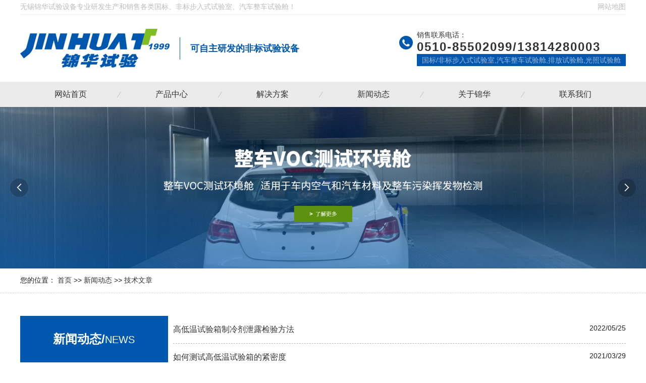

--- FILE ---
content_type: text/html; charset=utf-8
request_url: http://jinhuawx.com/list/38.html
body_size: 3702
content:
<!doctype html>
<html>
<head>
    <meta charset="UTF-8">
    <meta name="viewport" content="width=device-width, initial-scale=1.0">
    <meta http-equiv="X-UA-Compatible" content="ie=edge">
    <meta name="baidu-site-verification" content="code-KGCe58pYu6" />
    <title>技术文章-无锡市锦华试验设备有限公司</title>
    <meta name="keywords" content="高低温试验箱,恒温恒湿试验箱,氙灯老化试验箱,步入式高低温试验室,汽车环境模拟试验室,高低温环境试验室">
    <link rel="stylesheet" href="/static/public/layui/css/layui.css">
    <link rel="stylesheet" href="/static/web/css/restart.css">
    <link rel="stylesheet" href="/static/web/css/layout.css">
    <script type="text/javascript" src="/static/web/js/jquery-1.11.0.min.js"></script>
    <script type="text/javascript" src="/static/public/layui/layui.js"></script>
    <script type="text/javascript" src="/static/public/layui/lay/modules/carousel.js"></script>
    <script type="text/javascript" src="/static/web/js/rem-reset.js"></script>
    <script type="text/javascript" src="/static/web/js/jquery.SuperSlide.2.1.1.js"></script>
    <script type="text/javascript" src="/static/web/js/Carousel.js"></script>
</head>
<body>
<header>
  <div class="top  xldn">
    <div class="layui-container fx fjsb ">
      <p>无锡锦华试验设备专业研发生产和销售各类国标、非标步入式试验室、汽车整车试验舱！</p>
      <p class="lgdn"><a href="/sitemap.html" target="_blank">网站地图</a></p>
    </div>
  </div>
  <div class="logo-box">
    <div class="layui-container ">
      <div class="fx fjsb ">
        <div class="fx">
          <div><a href="/"><img src="/static/web/images/logo.png" alt="锦华试验设备"></a></div>
          <div class="logo-img">
            <h2 class="f18 fwb colblue">可自主研发的非标试验设备</h2>
          </div>
        </div>
        <div class="fx top_right">
          <div class="top-phone">
            <p class="">销售联系电话：</p>
            <p class="f24 fwb " style="letter-spacing:2px;" >0510-85502099/13814280003 </p>
            <div class="top-phone-box"> 国标/非标步入式试验室,汽车整车试验舱,排放试验舱,光照试验舱 </div>
          </div>
        </div>
      </div>
    </div>
  </div>
  <nav>
    <ul class="fx fjsb pcnav layui-container fwp">
                                  
      <li><a href="/">网站首页</a></li>
      
                                    
      <li><a href="/list/5.html">产品中心</a></li>
      
                                    
      <li><a href="/list/12.html">解决方案</a></li>
      
                                    
      <li><a href="/list/9.html">新闻动态</a></li>
      
                                    
      <li><a href="/read/2.html">关于锦华</a></li>
      
                                    
      <li><a href="/read/4.html">联系我们</a></li>
      
                                        </ul>
  </nav>
</header>




<section class="banner ">

            <div class="layui-carousel nei-bannersize" id="test1">

                <div carousel-item>



                            
                    <div style="background: url(/uploads/2020/08/banner1.jpg) no-repeat center center;background-size: cover;">

                        <a href="/list/6.html" class="db w100 h100"></a>

                    </div>



                    
                    <div style="background: url(/uploads/2020/08/banner2.jpg) no-repeat center center;background-size: cover;">

                        <a href="" class="db w100 h100"></a>

                    </div>



                    
                    <div style="background: url(/uploads/2020/08/banner3.jpg) no-repeat center center;background-size: cover;">

                        <a href="" class="db w100 h100"></a>

                    </div>



                                        
                </div>

            </div>

        </section>

<!-- 关键词 -->



<section id="path">



    <div class="layui-container">

        <p>您的位置：                        <a href="/">首页</a> 
                        >>
                            <a href="/list/9.html">新闻动态</a> 
                        >>
                            <a href="/list/38.html">技术文章</a> 
                    </p>

    </div>



</section>



<section id="nei-main">

    <div class="layui-container">



        <div class="layui-row layui-col-space10 mt20 ovh">

            <div class="layui-col-xs12 layui-col-sm12 layui-col-md3 layui-col-lg3">

                <div class="goods1">

                    <div class="colf tx ttup r20">

                        <span class="fwb r24">新闻动态/</span>news

                    </div>

                    <ul class="r16">

                                
                        <li class="goods-list"><a href="/list/26.html" class="db">公司新闻</a></li>

                        
                        <li class="goods-list"><a href="/list/27.html" class="db">行业新闻</a></li>

                        
                        <li class="goods-list"><a href="/list/38.html" class="db">技术文章</a></li>

                                




                    </ul>

                </div>



            </div>

            <div class="layui-col-xs12 layui-col-sm12 layui-col-md9 layui-col-lg9">

                <ul class="news-ul">

                    
                    <li class="fx fjsb fafs">

                        <h3>

                            <a href="/read/456.html">高低温试验箱制冷剂泄露检验方法</a>



                        </h3>

                        <span>2022/05/25</span>

                    </li>

                    
                    <li class="fx fjsb fafs">

                        <h3>

                            <a href="/read/158.html">如何测试高低温试验箱的紧密度</a>



                        </h3>

                        <span>2021/03/29</span>

                    </li>

                    
                    <li class="fx fjsb fafs">

                        <h3>

                            <a href="/read/157.html">高低温试验箱不降温的原因是什么...</a>



                        </h3>

                        <span>2021/03/26</span>

                    </li>

                    
                    <li class="fx fjsb fafs">

                        <h3>

                            <a href="/read/156.html">高低温湿热试验箱出现漏水怎么办</a>



                        </h3>

                        <span>2021/03/25</span>

                    </li>

                    
                    <li class="fx fjsb fafs">

                        <h3>

                            <a href="/read/154.html">高低温试验箱的维护方法</a>



                        </h3>

                        <span>2021/03/23</span>

                    </li>

                    
                    <li class="fx fjsb fafs">

                        <h3>

                            <a href="/read/151.html">紫外线老化试验箱的操作步骤</a>



                        </h3>

                        <span>2021/03/17</span>

                    </li>

                    
                    <li class="fx fjsb fafs">

                        <h3>

                            <a href="/read/150.html">砂尘试验箱常见故障及解决措施</a>



                        </h3>

                        <span>2021/03/16</span>

                    </li>

                    
                    <li class="fx fjsb fafs">

                        <h3>

                            <a href="/read/149.html">锦华试验SC系列砂尘试验箱操作...</a>



                        </h3>

                        <span>2021/03/12</span>

                    </li>

                    
                    <li class="fx fjsb fafs">

                        <h3>

                            <a href="/read/148.html">淋雨试验箱的维护保养</a>



                        </h3>

                        <span>2021/03/11</span>

                    </li>

                    
                    <li class="fx fjsb fafs">

                        <h3>

                            <a href="/read/147.html">高低温湿热试验箱湿度降不下去的...</a>



                        </h3>

                        <span>2021/03/10</span>

                    </li>

                    
                </ul>

                <div class="pages tx">

                    <div class="layui-box layui-laypage layui-laypage-default"><a class="layui-disabled" href="javascript:;" >Prev</a> <span class="layui-laypage-curr"><em class="layui-laypage-em"></em><em>1</em></span><a href="/list/38.html?page=2" >2</a><a href="/list/38.html?page=3" >3</a><a href="/list/38.html?page=4" >4</a> <a href="/list/38.html?page=2" >Next</a></div>
                </div>



            </div>



        </div>



    </div>

</section>




<footer>
  <div class="footer-top">
    <div class="layui-container">
      <div class="fx">
        <h3>联系我们</h3>
        <ol class="fx">
          <li class="fx"><img src="/static/web/images/icon1.png" alt="客服热线">
            <div>
              <p class="colf op5">客服热线</p>
              <p class="f18 colf">0510-85502099 / 13814280003 </p>
            </div>
          </li>
          <li class="fx"><img src="/static/web/images/icon2.png" alt="邮箱号码">
            <div>
              <p class="colf op5">客服热线</p>
              <p class="f18 colf">jinhua@jinhuawx.com</p>
            </div>
          </li>
        </ol>
      </div>
    </div>
  </div>
  <div class="footer-bot">
    <div class="layui-container">
      <div class="fx fjsb fafs fwp">
        <div class="fb-left colaf"><img src="/static/web/images/logo2.png" alt="无锡市锦华试验设备有限公司" class="mw">
          <p>版权所有：无锡市锦华试验设备有限公司</p>
          <p><a href="https://beian.miit.gov.cn/" rel="nofollow" target="_blank">备案号：苏ICP备05014001号-1</a></p>
          <div style="width:300px;margin:0 auto; padding:3px 0;">
		 		<a target="_blank" href="http://www.beian.gov.cn/portal/registerSystemInfo?recordcode=32021102001213" style="display:inline-block;text-decoration:none;height:20px;line-height:20px;"><img src="/static/web/images/gongan.png" style="float:left;"/><p style="float:left;height:20px;line-height:20px;margin: 0px 0px 0px 5px; color:#fff;">苏公网安备 32021102001213号</p></a>
		 	</div>
          
            <p><script type="text/javascript">document.write(unescape("%3Cspan id='cnzz_stat_icon_1280037356'%3E%3C/span%3E%3Cscript src='https://v1.cnzz.com/z_stat.php%3Fid%3D1280037356%26show%3Dpic' type='text/javascript'%3E%3C/script%3E"));</script></p>
        </div>
        <div class="fb-mid-left">
          <h3>产品导航</h3>
          <ul class="fx fjsb fwp f-g-list">
                                <li><a href="/list/6.html">汽车整车试验仓</a></li>
                        <li><a href="/list/7.html"> 试验室系列</a></li>
                        <li><a href="/list/8.html"> 温湿度试验箱系列</a></li>
                        <li><a href="/list/19.html">老化试验设备</a></li>
                        <li><a href="/list/20.html"> IP防护系列</a></li>
                        <li><a href="/list/21.html">盐雾腐蚀系列</a></li>
                        <li><a href="/list/22.html"> 非标定制系列</a></li>
                              </ul>
        </div>
        <div class="fb-mid-right">
          <h3>网站导航</h3>
          <ul class="f-n-list">
                                        
            <li><a href="/">网站首页</a></li>
            
                                    
            <li><a href="/list/5.html">回收中心</a></li>
            
                                    
            <li><a href="/list/12.html">应用与案例</a></li>
            
                                    
            <li><a href="/list/9.html">新闻动态</a></li>
            
                                    
            <li><a href="/read/2.html">关于锦华</a></li>
            
                                    
            <li><a href="/read/4.html">联系我们</a></li>
            
                                              </ul>
        </div>
        <div class="fb-right">
          <h3>关注我们</h3>
          <div class="tx"><img src="/static/web/images/ewm.png" alt="关注我们" class="mw"></div>
        </div>
      </div>
    </div>
  </div>
  <div class="fz30 clwh" style="position:fixed;height:60px;bottom:0;background:#333;width:100%;z-index: 10">
    <div class="layui-row tx">
      <div class="layui-col-sm4 layui-col-xs4">
        <div style="padding-top:14px;"><a href="tel:0510-85502099" style="color:#FFF"><i class="layui-icon-cellphone layui-icon r30" style="font-size: 2.5rem;"></i></a></div>
        <div class="fz16"><a href="tel:0510-85502099" style="color:#FFF">拨号</a></div>
      </div>
      <div class="layui-col-sm4 layui-col-xs4">
        <div style="padding-top:14px;"><a href="/" style="color:#FFF"><i class="layui-icon-home layui-icon r30" style="font-size: 2.5rem;"></i></a></div>
        <div class="fz16"><a href="/" style="color:#FFF">首页</a></div>
      </div>
      <div class="layui-col-sm4 layui-col-xs4">                    
        <div style="padding-top:14px;"><a href="/read/2.html" style="color:#FFF"><i class="layui-icon-survey layui-icon r30" style="font-size: 2.5rem;"></i></a></div>
        <div class="fz16"><a href="/read/2.html" style="color:#FFF">简介</a></div>
        
                    </div>
      <div class="cl"></div>
    </div>
  </div>
</footer>
<script src="/static/web/js/all.js" type="text/javascript"></script>

</body>
</html>

--- FILE ---
content_type: text/css
request_url: http://jinhuawx.com/static/web/css/layout.css
body_size: 20580
content:
@charset "utf-8";

/* CSS Document */

::-webkit-input-placeholder {
    /* WebKit browsers */
    color: #999999;
    font-size: 14px;
    opacity: 1;
}

::-moz-placeholder {
    /* Mozilla Firefox 19+ */
    color: #999999;
    font-size: 14px;
    opacity: 1;
    padding-left: 10px
}

:-ms-input-placeholder {
    /* Internet Explorer 10+ */
    color: #999999;
    font-size: 14px;
    opacity: 1;
    padding-left: 10px
}


/* .layui-container{
	padding: 0;
} */

.top {
    color: #bcbcbc;
}

.top a {
    color: #bcbcbc
}

.top>.fx {
    border-bottom: 1px solid #ececec;
    padding: 5px 0;
}

.col33 {
    color: #333333
}

.col66 {
    color: #666
}

.logo {
    padding-left: 15px;
}

.logo-img {
    padding-left: 20px;
    margin-left: 20px;
    border-left: 1px solid #0057ae;
    line-height: 44px;
}

.coltxt {
    color: #4c4c4c
}

.colgrey {
    color: #aeaeae
}

.colgreen {
    color: #33a74e
}

.logo-left {
    padding-left: 25px;
}

.logo-box {
    padding: 28px 0;
    background: #fff;
}

.colblue {
    color: #0057ae
}

.coltxt {
    color: #7a7a7a
}

.f17 {
    font-size: 17px;
}

.f34 {
    font-size: 34px;
}

.logo-right {
    padding-left: 15px;
}

.logo-r-tt {
    line-height: 3em;
    margin-left: 15px;
    padding-left: 15px;
    border-left: 1px solid #cdcdcd;
}

.top-phone {
    background: url(../images/tel.png) no-repeat left 10px;
    padding-left: 35px;
    color: #343434
}

.top-phone-box {
    background: #0057ae;
    color: #a3b8d9;
    text-align: center;
    line-height: 24px;
    padding: 0 10px;
}

.bannersize {
    height: 34vw!important;
}

nav {
    background: #ebebeb;
}

nav a {
    color: #333333;
    display: block;
}

.pcnav>li {
    font-size: 16px;
    line-height: 50px;
    position: relative;
    width: 16.66%;
    text-align: center;
    box-sizing: border-box;
    background: url(../images/slash.png) no-repeat center right;
}

.pcnav>li:last-child {
    background: none;
}

.pcnav>li:hover>a {
    color: #0057ae;
    font-weight: bold;
    background: url(../images/line.png) no-repeat center 80%;
}


/* 关键词 */

#keywords {
    background: #0057ae;
    padding: 12px 0;
}

.keys-location {
    background: #034091;
    border: 1px solid #ffffff;
}

.keys-location-left {
    padding: 0 15px;
    color: #aeb9d2;
    border-right: 1px solid #fff;
    line-height: 51px;
}

.keys-location-right {
    line-height: 51px;
    padding: 0 20px;
}

.keys-list {
    margin-left: 55px;
    padding-left: 45px;
    background: url(../images/keywords.png) no-repeat left center;
    line-height: 30px;
}

.keys-list dt {
    color: #fff;
    font-size: 16px;
}

.keys-list dd a {
    color: #fff;
    padding: 0 10px;
}

.keys-list dd a:hover {
    color: #fff;
}


/* 定制 */

#customize {
    padding: 45px 0;
    background: url(../images/customize-bg.png) bottom center no-repeat;
}

#customize h3 {
    font-family: Impact;
    color: #f6f6f6;
    font-size: 2.9375rem;
    text-align: center;
    text-transform: uppercase;
}

#customize h2 {
    font-size: 2.25rem;
    color: #575757;
    text-align: center;
}

#customize h2 em {
    color: #0057ae
}

.container-list {
    border: 1px solid #d2d2d2;
    height: 164px;
}

.container-cont h4 {
    font-size: 18px;
    color: #333333;
    margin-top: 10px;
    margin-bottom: 8px;
}

.container-cont p {
    font-size: 14px;
    color: #333333;
}

.container-list:hover {
    border-color: #0057ae;
}

.container-list:hover h4 {
    color: #0057ae;
    font-weight: bold;
}

.container-list:hover p {
    color: #0057ae;
}

.customize-more {
    display: block;
    background: #0057ae;
    margin: 25px auto;
    width: 172px;
    text-align: center;
    line-height: 46px;
    color: #fff;
    border-radius: 5px;
}
.customize-more:hover {
    color:#fff;
}

/* 产品 */

#goods-bg {
    padding: 120px 0;
    background: url(../images/goods-bg.jpg) top center no-repeat;
}

.title {
    background: url(../images/line2.png) no-repeat center bottom;
    padding-bottom: 30px;
    z-index: 1;
}

.title h2 {
    font-size: 1.5rem;
    font-weight: bold;
    color: #0057ae
}

.title h3 {
    font-size: 3.125rem;
    text-transform: uppercase;
    color: #ecebeb;
    font-family: "Arial";
    font-weight: 900;
    top: -0.375em;
    width: 100%;
    text-align: center;
    z-index: -1;
}

#goods-bg .title h2 {
    color: #fff
}

#goods-bg .title h3 {
    opacity: 0.6;
}

.goods1 .ttup {
    background: #0057ae;
    padding: 1.875rem 0;
}

.goods1 .ttup h2 {
    line-height: 84px;
}

.goods1 ul {
    border: 1px solid #e8e8e8;
    border-bottom: 2px solid #0057ae;
}

.goods-list {
    padding: 1rem 1.875rem;
    border-bottom: 1px solid rgb(224, 224, 224);
}

.goods-list>a {
    background: url(../images/row.png) no-repeat right center;
    color: #787878;
}

.goods-list:hover>a {
    background: url(../images/row2.png) no-repeat right center;
    color: #0057ae;
    font-weight: bold;
}

.tel-24 {
    background: #38c4ff;
    width: 55%;
    top: -5%;
    line-height: 2em;
    left: 22.5%;
}

.gods-list {
    border: 1px solid #d3d3d3;
    width: 100%;
    overflow: hidden;
    transition: ease-in-out 0.3s;
}

.product-list .goods-img {
    width: 100%;
    height: 180px;
    overflow: hidden;
}

.product-list .goods-img img {
    max-width: 100%;
    max-height: 180px;
}

.good-til {
    transition: ease-in-out 0.3s;
    padding: 10px 5px;
    background: #fff;
    padding: 15px;
}

.good-til h3 {
    color: #3c3c3c
}

.good-til p {
    font-size: 12px;
    color: #999999;
    margin-top: 8px;
    height: 32px;
    overflow: hidden;
}

.gods-list img {
    transition: ease-in-out 0.3s;
}

.gods-list:hover {
    box-shadow: 0 15px 30px rgba(0, 0, 0, 0.2);
    transform: translate3d(0, -4px, 0);
}

.gods-list:hover {
    border: 1px solid #0057ae;
}



.gods-list:hover .good-til {
    background: #0057ae;
}

.gods-list:hover .good-til h3 {
    color: #fff;
}

.gods-list:hover .good-til p {
    color: #fff;
}

.goods-img img {
    width: 100%;
    height: 217px;
    object-fit: cover;
}

.hot-pr-box {
    background: #f8f8f8;
    padding: 30px 20px;
}

.hot-title {
    padding-bottom: 10px;
    background: url(../images/line3.png) no-repeat bottom left;
    background-size: contain;
}

.hot-title h3 {
    padding-left: 25px;
    font-size: 18px;
    font-weight: bold;
    color: #0057ae;
    background: url(../images/fire.png) no-repeat left center;
}

.hot-title h3 i {
    font-size: 14px;
    color: #dadada;
    text-transform: uppercase;
    font-weight: normal;
}

.hot-title p {
    padding-left: 35px;
    background: url(../images/service.png) no-repeat left center;
    font-size: 20px;
    font-family: Impact, Haettenschweiler, 'Arial Narrow Bold', sans-serif;
    color: #0057ae;
}

.hot-pr-scroll {
    margin-top: 22px;
}

.scroll-left {
    width: 50%;
}

.scroll-img {
    width: 100%;
}

#test2 {
    height: 361px!important;
}

.scroll-right {
    width: 50%;
}

.scroll-right-cont {
    width: 83%;
}

.scroll-right-cont h4 {
    font-size: 1rem;
    font-weight: bold;
    color: #333333
}

.scroll-right-cont hr {
    margin: 20px 0;
}

.scroll-right-cont p {
    color: #666666;
    line-height: 2em;
    text-indent: 2em;
}

.scroll-right-more {
    margin-top: 40px;
}

.scroll-right-more a {
    display: block;
}

.scr-more-first,
.scr-more-second {
    text-align: center;
    width: 48%;
}

.scr-more-first {
    background: #0057ae;
    line-height: 40px;
}

.scr-more-first a {
    color: #fff;
}

.scr-more-first:hover a {
    color: #fff;
}

.scr-more-second {
    border: 1px solid #0057ae;
    box-sizing: border-box;
    line-height: 40px;
}

#test2 .layui-carousel-ind {
    text-align: right;
}

#test2 .layui-carousel-ind ul {
    background: none;
}

#test2 .layui-carousel-ind ul li {
    background: #d3d3d3;
    height: 16px;
    width: 16px;
}

#test2 .layui-carousel-ind ul li.layui-this {
    background: #0057ae;
}


/* 优势 */

#superiority {}

.super-title-top {
    background: url(../images/s-top.jpg) no-repeat center center;
    padding: 40px 0;
}

.super-title-top-left h2 {
    font-size: 3rem;
    font-weight: bold;
    color: #333;
}

.super-title-top-left h2 em {
    color: #0057ae
}

.super-title-top-left p {
    text-transform: uppercase;
    font-size: 14px;
    color: #0057ae;
    background: url(../images/line4.png) left center no-repeat;
    text-align: right;
}

.super-title-top-right {
    margin-left: 10px;
}

.super-title-top-right p {
    font-style: oblique;
    text-transform: uppercase;
    font-size: 12px;
    color: #353638
}

.super-title-top-right h3 {
    font-size: 1.875rem;
    font-weight: bold;
}

.super-title-top-right h3 em {
    color: #0057ae;
}

.s-bot {
    background: url(../images/s-bot.png) no-repeat top center;
    padding-top: 30px;
    padding-bottom: 82px;
}

.super-subtitle {
    background: url(../images/line5.png) no-repeat center center;
}

.super-li-box {
    padding: 30px 0;
}

.super-box {
    padding: 0 30px;
}

.super-box-title h4 {
    font-size: 1.875rem;
    font-weight: bold;
}

.super-box-title h5 {
    color: #999999;
    text-transform: uppercase;
}

.super-box-title {
    margin-left: 15px;
}

.super-box-txt {
    padding-left: 67px;
}

.super-box-txt p {
    margin-top: 25px;
    color: #333333;
    padding-left: 18px;
    background: url(../images/arrow.png) no-repeat top left;
    line-height: 1.8em;
}

.super-box-more,
.super-box-tel {
    margin-top: 30px;
}

.super-box-more a {
    width: 162px;
    background: #0057ae;
    text-align: center;
    display: block;
    line-height: 38px;
    color: #fff;
}

.super-box-tel a {
    width: 324px;
    background: #0057ae;
    text-align: center;
    display: block;
    line-height: 38px;
    color: #fff;
}

.bg-grey {
    background: #f2f2f2;
}


/* 案例 */

#case {
    background: url(../images/case-bg.jpg) no-repeat top center;
    padding-top: 60px;
}

#case .title {
    background-image: url(../images/line6.png);
    z-index: 1;
}

#case .title h2 {
    color: #fff
}

#case .title h3 {
    color: #72b8ff;
    z-index: -1;
    opacity: 0.3;
}

.mt80 {
    margin-top: 80px;
}

.case-list img {
    width: 100%;
    height: 240px;
    object-fit: cover;
}

.case-list h3 {
    line-height: 68px;
    background: #ececec;
    text-align: center;
    font-size: 16px;
    color: #0f0f0f
}

.case-list:hover h3 {
    color: #fff;
    background: #0057ae;
}

.case-more {
    width: 172px;
    line-height: 48px;
    border: 1px solid #666666;
    text-align: center;
    margin: 40px auto;
}

.f-an {
    background: url(../images/f-an.png) no-repeat center top;
    margin-top: 50px;
    padding: 26px 0;
}

.f-an-box {
    padding: 0 40px;
}

.f-an-left {
    padding-bottom: 30px;
    background: url(../images/line-bg.png) no-repeat left bottom;
}

.f-an-right p {
    color: #fff
}

.f-an-right em {
    color: #7fbe25
}

.f-an-right .r30 {
    font-family: Impact;
}

.f-an-more {
    display: block;
    width: 144px;
    line-height: 32px;
    border: 2px solid #7fbe25;
    border-radius: 5px;
    text-align: center;
    color: #7fbe25;
    margin-top: 10px;
    float: right;
}

.f-an-more:hover {
    color: #7fbe25;
}


/* 新闻 */

#news {
    margin: 40px 0;
}

.news-cate {
    background: url(../images/page.png) no-repeat left center;
    padding-left: 27px;
}

.news-cate li a {
    font-size: 18px;
    font-weight: bold;
}

.news-cate li {
    margin-right: 20px;
}

.news-cate li:hover a {
    color: #0057ae
}

.news-first {
    margin: 24px 0;
}

.news-first-time {
    background: #0057ae;
    width: calc(100% / 3);
    height: 195px;
}

.news-first-img {
    width: calc(100% / 3 * 2);
}

.news-first-img img {
    width: 100%;
    height: 195px;
    object-fit: cover;
}

.r60 {
    font-size: 3.75rem;
}

.news-first-top {
    margin-bottom: 40px;
}

.news-left-list li {
    padding: 25px 0;
    border-top: 1px solid #e3e3e3;
}

.news-left-list li span {
    font-size: 12px;
}

.news-right-list li {
    padding: 25px 0;
    border-bottom: 1px solid #e3e3e3;
}

.news-right-list {
    margin-top: 1px;
}

#news li p {
    height: 42px;
    overflow: hidden;
}


/* 关于我们 */

#about {
    background: #f5f5f5 url(../images/mountain.png) bottom center no-repeat;
    padding-top: 25px;
    padding-bottom: 110px;
}

.ab-box {
    margin-top: 40px;
}

.ab-left {
    background: url(../images/ab-bg.png) repeat-y left;
    width: 50%;
    height: 400px;
}

.ab-left-box {
    width: 80%;
}

.ab-left-box h3 {
    color: #fff;
    font-size: 24px;
    margin-bottom: 20px;
}

.ab-right {
    width: 50%;
}

.ab-left-box p {
    color: #fff;
    opacity: 0.7;
    text-indent: 2em;
    line-height: 2em;
}

.ab-more {
    margin-top: 20px;
}

.ab-more a {
    color: #7fbe25;
    text-decoration: underline;
}


/* 选择木马 */

.poster-main {
    position: relative;
    margin: 50px auto;
}

.poster-main .poster-list .poster-item {
    position: absolute;
    left: 0;
    top: 0;
}

.poster-main .poster-btn {
    position: absolute;
    top: 0;
    cursor: pointer;
}

.poster-main .poster-prev-btn {
    left: 0;
}

.poster-main .poster-next-btn {
    right: 0;
}

.poster-list li {
    background: url(../images/zizhi-bg.png) no-repeat bottom;
    background-size: 100% 100%;
}

.poster-item-img {
    width: 100%;
    height: 100%;
}

.poster-item img {
    width: calc(100% - 20px);
    height: calc(100% - 20px);
    object-fit: cover;
}

.ab-cont {
    padding-left: 34px;
    background: url(../images/service2.png) no-repeat left center;
    line-height: 23px;
}

.ab-tel {
    color: #0057ae;
    font-size: 30px;
    font-family: Impact, Haettenschweiler, 'Arial Narrow Bold', sans-serif;
}


/* 合作 */

#cooperation {
    background: #f8f8f8;
    padding: 40px 0;
}

#cooperation h2 b {
    color: #0057ae;
}

.col9 {
    color: #999
}

footer {
    background: #0057ae;
    border-top: #7fbe25 solid 15px;
}

.footer-top {
    border-bottom: 2px solid #3379be;
}

.footer-top h3 {
    background: #00468b;
    color: #a3b2ca;
    font-size: 24px;
    width: 204px;
    line-height: 98px;
    text-align: center;
}

.op5 {
    opacity: 0.5;
}

#path {
    padding: 15px 0;
    border-bottom: 1px dashed #d6d6d6;
}

article {
    overflow: hidden;
    padding: 15px;
}

.tj_news_title {
    border-bottom: 2px solid #f1f1f1;
    padding: 15px 0;
}

.tj_news li {
    width: 47%;
    padding: 15px 0;
    border-bottom: 1px dashed #cccccc;
}

.layui-laypage .layui-laypage-curr .layui-laypage-em {
    position: absolute;
    left: -1px;
    top: -1px;
    padding: 1px;
    width: 100%;
    height: 100%;
    background-color: #00468b;
}

.news-ul li {
    padding: 16px 0;
    border-bottom: 1px dashed #b5b5b5;
}


/* 底部 */

.footer-top ol li {
    margin: 0 40px;
}

.footer-top ol li img {
    margin-right: 10px;
}

.footer-bot {
    padding: 40px 0;
}

.fb-left p {
    color: #fff;
    line-height: 2em;
}

.fb-left img {
    margin-bottom: 20px;
}

.footer-bot h3 {
    font-size: 20px;
    font-weight: bold;
    margin-bottom: 10px;
    color: #fff
}

.f-g-list {
    width: 270px;
}

.f-g-list a {
    color: #fff
}

.f-g-list li {
    width: 50%;
    margin: 10px 0;
}

.f-g-list li:hover a {
    color: #fff
}

.f-n-list a {
    color: #fff
}

.f-n-list li {
    margin: 10px 0;
}

.f-n-list li:hover a {
    color: #fff
}

.clwh {
    display: none;
}
.nei-bannersize{
    height: 25vw!important;
}
#nei-main{
    margin: 40px 0;
}
.about-img{
    object-fit: contain;
}
@media screen and (min-width: 1200px) {
    .layui-container {
        padding: 0;
        width: 1200px;
    }
}

@media screen and (max-width:1200px) {
    .logo-img {
        display: none;
    }
    .goods-img img {
        height: 167px;
    }
    .ab-right img {
        width: 100%;
        height: 400px;
        object-fit: cover;
    }
    .poster-main {
        display: none;
    }
}

@media screen and (max-width:992px) {
    .lgdn {
        display: none;
    }
    .top-phone-box {
        display: none;
    }
    .goods1 {
        overflow: hidden;
    }
    .goods-list {
        float: left;
        width: 25%;
        padding: 10px 0;
        text-align: center;
    }
    .goods-list>a {
        background: none!important;
    }
    .top-phone {
        background: none;
        padding-left: 0;
    }
    .pcnav>li {
        width: 25%;
        padding: 0;
        background: none;
    }
    .keys-list {
        display: none;
    }
    .goods-img img {
        height: 267px;
    }
    .super-img {
        padding: 10px 0;
    }
    .ab-left,
    .ab-right {
        width: 100%;
        height: auto;
    }
    .ab-left {
        background-size: 100%;
        padding: 10px 0;
    }
    .ab-right img {
        height: auto;
    }
    .mt40 {
        margin-top: 20px;
    }
    .fb-mid-left,
    .fb-mid-right {
        display: none;
    }
    .footer-top {
        display: none;
    }
}

@media screen and (max-width:768px) {
    #keywords {
        display: none;
    }
    .top_right .f24 {
        font-size: 14px;
    }
    .top {
        display: none;
    }
    .bannersize {
        height: 40vw!important;
    }
    .bannersize button {
        display: none;
    }
    .goods1 .ttup {
        background: #0057ae;
        padding: 1rem 0;
    }
}

@media screen and (max-width:600px) {
    .pcnav>li {
        line-height: 32px;
        height: 32px;
        overflow: hidden;
        font-size: 14px;
    }
    .container-cont {
        width: 95%;
        text-align: center;
    }
    #goods-bg {
        padding: 20px 0;
        background-size: contain;
    }
    .goods-list>a {
        height: 16px;
        overflow: hidden;
    }
    .s-bot {
        display: none;
    }
    .super-title-top-left p {
        background: none;
    }
    .super-title-top {
        padding: 10px 0;
    }
    .logo-img {
        display: none;
    }
    .logo-box {
        padding: 10px 0;
    }
    .scroll-left,
    .scroll-right {
        width: 100%;
    }
    .hot-title p {
        display: none;
    }
    .scroll-right-cont {
        width: 100%;
        padding-top: 10px;
    }
    .scroll-right-cont p,
    .scroll-right-cont .scroll-right-more {
        display: none;
    }
    .scroll-right-cont h4 {
        text-align: center;
    }
    .scroll-right-cont h1 {
        text-align: center;
    }
    .goods-img img {
        height: 124px;
    }
    .super-title-top-right {
        display: none;
    }
    .super-title {
        margin-bottom: 20px;
    }
    #superiority {
        background: none;
    }
    .super-subtitle {
        display: none;
    }
    .super-box-txt {
        padding-left: 0;
    }
    .super-box-num img {
        width: 50px;
    }
    .super-box {
        padding: 0px;
    }
    .title {
        background: none!important;
        padding-bottom: 10px;
        z-index: 1;
    }
    #case {
        display: none;
    }
    .logo-box img {
        width: 150px;
    }
    .top_right .f24 {
        font-size: 12px;
    }
    .clwh {
        display: block;
    }
    footer {
        margin-bottom: 60px;
    }
    .lh3 {
        line-height: 2em;
    }
    .tj_news li {
    width: 100%;
   
  
}
.good-til h3 {
    height: 21px;
    overflow: hidden;
}
}

--- FILE ---
content_type: text/javascript
request_url: http://jinhuawx.com/static/web/js/Carousel.js
body_size: 10499
content:
/**
 * jQuery Carousel.js 
 * 旋转木马
 * https://github.com/LikaiLee/Carousel
 * MIT licensed
 * 
 * Author LikaiLee  HDU
 * Copyright (C) 2016 
 */
; (function($) {
    var Carousel = function(poster) {
        var me = this;
        this.poster = poster;
        this.posterItemMain = poster.find(".poster-list"); 
        this.nextBtn = poster.find(".poster-next-btn");
        this.prevBtn = poster.find(".poster-prev-btn");
        this.posterItems = poster.find(".poster-item");
        //偶数张
        if (this.posterItems.size() % 2 == 0) {
            this.posterItemMain.append(this.posterItems.eq(0).clone());
            this.posterItems = this.posterItemMain.children();
        };
        this.posterFirstItem = this.posterItems.first(); //第一个幻灯片
        this.posterLastItem = this.posterItems.last(); //最后/上一个幻灯片
        this.rotateFlag = true;

        //默认配置参数
        this.setting = {
            "width": 1000,//幻灯片总宽
            "height": 270,//幻灯片总高
            "posterWidth": 640, //第一帧宽度 --> 当前显示
            "posterHeight": 270, //第一帧高度 --> 当前显示
            "scale": 0.8, //记录显示比例关系	
            "speed": 1000,
            "autoPlay": true,
            "delay": 2000,//自动播放间隔时间
            "verticalAlign": "bottom" //top bottom middle
        };
        $.extend(this.setting, this.getSetting());
        this.setSettingValue();
        this.setPosterPos();
        this.nextBtn.click(function() {
            if (me.rotateFlag) {
                me.rotateFlag = false;
                me.carouselRotate("right");
            };

        });
        this.prevBtn.click(function() {
            if (me.rotateFlag) {
                me.rotateFlag = false;
                me.carouselRotate("left");
            };
        });
        if (this.setting.autoPlay) {
            this.autoPlay();
            this.poster.hover(function() {
                clearInterval(me.timer);
            },
            function() {
                me.autoPlay();
            });
        };

    };
    Carousel.prototype = {
        autoPlay: function() {
            var self = this;
            this.timer = setInterval(function() {
                self.nextBtn.click();
            },
            this.setting.delay);
        },

        //
        /**
         * [carouselRotate 旋转切换效果]
         * @param  {[type]} dir [方向]
         * @return {[type]}     [description]
         */
        carouselRotate: function(dir) {
            var _this_ = this;
            var zIndexArr = [];
            if (dir === "left") {
                this.posterItems.each(function() {
                    var self = $(this),
                    prev = self.prev().get(0) ? self.prev() : _this_.posterLastItem,
                    width = prev.width(),
                    height = prev.height(),
                    zIndex = prev.css("z-index"),
                    opacity = prev.css("opacity"),
                    left = prev.css("left"),
                    top = prev.css("top");
                    zIndexArr.push(zIndex);
                    self.animate({
                        width: width,
                        height: height,
                        //zIndex:zIndex,
                        opacity: opacity,
                        left: left,
                        top: top
                    },
                    _this_.setting.speed,
                    function() {
                        _this_.rotateFlag = true;
                    });
                });
                //zIndex需要单独保存再设置，防止循环时候设置再取的时候值永远是最后一个的zindex
                this.posterItems.each(function(i) {
                    $(this).css("zIndex", zIndexArr[i]);
                });
            } else if (dir === "right") {
                this.posterItems.each(function() {
                    var self = $(this),
                    next = self.next().get(0) ? self.next() : _this_.posterFirstItem,
                    width = next.width(),
                    height = next.height(),
                    zIndex = next.css("z-index"),
                    opacity = next.css("opacity"),
                    left = next.css("left"),
                    top = next.css("top");
                    zIndexArr.push(zIndex);
                    self.animate({
                        width: width,
                        height: height,
                        //zIndex:zIndex,
                        opacity: opacity,
                        left: left,
                        top: top
                    },
                    _this_.setting.speed,
                    function() {
                        _this_.rotateFlag = true;
                    });
                });
                //zIndex需要单独保存再设置，防止循环时候设置再取的时候值永远是最后一个的zindex
                this.posterItems.each(function(i) {
                    $(this).css("zIndex", zIndexArr[i]);
                });
            }
        },

        /**
         * [setPosterPos 设置剩余帧的位置关系]
         * 
         */
        setPosterPos: function() {
            var self = this;
            //返回所有li  从已有的数组中返回选定的元素 
            var sliceItems = this.posterItems.slice(1),
            sliceSize = sliceItems.size() / 2,
            //返回第 0 - 2个li 右边幻灯片
            rightSlice = sliceItems.slice(0, sliceSize),
            //z-index 
            level = Math.floor(this.posterItems.size() / 2),
            //左边个数
            leftSlice = sliceItems.slice(sliceSize);
             //设置右边帧的位置关系 宽度 高度 top
            var rw = this.setting.posterWidth, //宽度
            rh = this.setting.posterHeight,//高度
            //间隙 = ((总宽 - 首张)/2)/右边张数
            gap = ((this.setting.width - this.setting.posterWidth) / 2) / level;
            //除去第一张后左右的宽度
            var firstLeft = (this.setting.width - this.setting.posterWidth) / 2;
            var fixOffsetLeft = firstLeft + rw; //第一张 + 左边宽度
            rightSlice.each(function(i) {
                level--; //z-index 逐个递减
                rw = rw * self.setting.scale; //缩放
                rh = rh * self.setting.scale; //缩放
                var j = i;
                $(this).css({
                    zIndex: level,
                    width: rw,
                    height: rh,
                    opacity: 1 / (++j),
                    // 1、1/1 2、1/2 
                    left: fixOffsetLeft + (++i) * gap - rw,
                    //第一张 + 左边宽度 + 总gap - 当前宽度
                    top: self.setVerticalAlign(rh)
                    //(self.setting.height - rh)/2 		//总高 - 第一张高度
                });
            });
            /**
             * [设置左边帧的位置关系 宽度 高度 top]
             * @param  {[type]} i) {     循环次数   }
             * @return {[type]}    [description]
             */
            var lw = rightSlice.last().width(),
            lh = rightSlice.last().height(),
            oloop = Math.floor(this.posterItems.size() / 2);
            
            leftSlice.each(function(i) {

                $(this).css({
                    zIndex: i,
                    width: lw,
                    height: lh,
                    opacity: 1 / oloop,
                    // 1、1/1 2、1/2 
                    left: i * gap,
                    //个数 * gap
                    top: self.setVerticalAlign(lh)
                    //(self.setting.height - lh)/2 	//总高 - 第一张高度
                });
                lw = lw / self.setting.scale;
                lh = lh / self.setting.scale;
                oloop--;
            });
        },
        /**
         * [setVerticalAlign 设置垂直排列对齐]
         * @param {[type]} height [幻灯片高度]
         * 
         */
        setVerticalAlign: function(height) {
            var verticalType = this.setting.verticalAlign,
            top = 0;
            if (verticalType === "middle") {
                top = (this.setting.height - height) / 2;
            } else if (verticalType === "top") {
                top = 0;
            } else if (verticalType === "bottom") {
                top = this.setting.height - height;
            } else {
                top = (this.setting.height - height) / 2;
            };

            return top;
        },

        /**
         * [setSettingValue 使用配置数值控制基本数值 ]
         * 
         */
        setSettingValue: function() {
            //幻灯片宽高
            this.poster.css({
                width: this.setting.width,
                height: this.setting.height,
                zIndex: this.posterItems.size() / 2,
            });
            //可使用 ul{width:100%;height:100%;}代替
            this.posterItemMain.css({
                width: this.setting.width,
                height: this.setting.height,

            });
            //计算按钮宽度
            var w = (this.setting.width - this.setting.posterWidth) / 2;
            //alert(this.posterItems.size()/2);
            this.prevBtn.css({
                width: w,
                height: this.setting.height,
                zIndex: Math.ceil(this.posterItems.size() / 2),
            });
            this.nextBtn.css({
                width: w,
                height: this.setting.height,
                zIndex: Math.ceil(this.posterItems.size() / 2),
            });
            //第一张
            this.posterFirstItem.css({
                width: this.setting.posterWidth,
                height: this.setting.posterHeight,
                left: w,
                zIndex: Math.floor(this.posterItems.size() / 2),
            });
        },
        getSetting: function() {
            var setting = this.poster.attr("data-setting");
            if (setting && setting != "") {
                return $.parseJSON(setting);
            } else {
                return [];
            }
        }
    };
    Carousel.init = function(posters) {
        var _this_ = this;
        posters.each(function() {
            new _this_($(this));
        });
    };
    window.Carousel = Carousel;
})(jQuery);


--- FILE ---
content_type: text/javascript
request_url: http://jinhuawx.com/static/web/js/all.js
body_size: 6383
content:


(function(a, b, c, d, e, j, s) {
        a[d] = a[d] || function() {
            (a[d].a = a[d].a || []).push(arguments)
        };
        j = b.createElement(c),
            s = b.getElementsByTagName(c)[0];
        j.async = true;
        j.charset = 'UTF-8';
        j.src = 'https://static.meiqia.com/widget/loader.js';
        s.parentNode.insertBefore(j, s);
    })(window, document, 'script', '_MEIQIA');
    _MEIQIA('entId', '88a007be800abd19c2a41b211dfdeec8');







 

jQuery(".picScroll-leftin").slide({ mainCell: ".bd ul", autoPage: false, effect: "left", autoPlay: true, vis: 4, trigger: "click" });
jQuery(".picScroll-left").slide({ mainCell: ".bd ul", autoPage: false, effect: "left", autoPlay: true, vis: 2, trigger: "click" });
jQuery(".picMarquee-leftin2").slide({ mainCell: ".bd ul", autoPlay: true, effect: "leftMarquee", vis: 5, interTime: 50, mouseOverStop: true });
jQuery(".picMarquee-leftin").slide({ mainCell: ".bd ul", autoPlay: true, effect: "leftMarquee", vis: 4, interTime: 50, mouseOverStop: true });
jQuery(".txtMarquee-left").slide({ mainCell: ".bd ul", autoPlay: true, effect: "leftMarquee", vis: 6, interTime: 50 });
jQuery(".txtMarquee-top").slide({ titCell: ".hd ul", mainCell: ".bd ul", autoPlay: true, effect: "topMarquee", vis: 4, interTime: 50 });
jQuery(".picMarquee-left").slide({ mainCell: ".bd ul", autoPlay: true, effect: "leftMarquee", vis: 6, interTime: 50, mouseOverStop: false });
jQuery(".picMarquee-top").slide({ mainCell: ".bd ul", autoPlay: true, effect: "topMarquee", vis: 3, interTime: 50 });
jQuery(".multipleColumn").slide({ mainCell: ".bd ul", autoPlay: true, effect: "leftMarquee", vis: 4, interTime: 50 });
jQuery(".snBrand").slide({ titCell: ".cap-choose", mainCell: ".cpa", delayTime: 0, triggerTime: 0 });
jQuery(".snBrand2").slide({ titCell: "ul li ", mainCell: ".ad-txt", delayTime: 0, triggerTime: 0 });
jQuery(".snBrand3").slide({ titCell: "ol li ", mainCell: ".ml15", delayTime: 0, triggerTime: 0 });




//大图切换
jQuery(".game163").slide({
    titCell: ".smallImg li",
    mainCell: ".bigImg",
    effect: "fold",
    autoPlay: true,
    delayTime: 200,
    startFun: function(i, p) {
        //控制小图自动翻页
        if (i == 0) { jQuery(".game163 .sPrev").click() } else if (i % 4 == 0) { jQuery(".game163 .sNext").click() }
    }
});

//小图左滚动切换
jQuery(".game163 .smallScroll").slide({ mainCell: "ul", delayTime: 100, vis: 4, scroll: 4, effect: "left", autoPage: true, prevCell: ".sPrev", nextCell: ".sNext", pnLoop: false });



layui.use('carousel', function() {
    var carousel = layui.carousel;
    //建造实例
    carousel.render({
        elem: '#test1',
        width: '100%' //设置容器宽度
            ,
        arrow: 'always' //始终显示箭头
            //,anim: 'updown' //切换动画方式
            ,
        indicator: 'none'
    });
});


layui.use('carousel', function() {
    var carousel = layui.carousel;
    //建造实例
    carousel.render({
        elem: '#test2',
        width: '100%' //设置容器宽度
            ,
        arrow: 'none' //始终显示箭头
            //,anim: 'updown' //切换动画方式
            ,
        indicator: 'inside'
    });
});


// shouji nav
$(".navmob").click(function() {
    $(".layergre").show();
    $(document.body).css({
        "overflow-x": "hidden",
        "overflow-y": "hidden"
    });
    $(".shoujinav").css("right", "0");
});


$(".layergre").click(function() {
    $(".layergre").hide();
    $(document.body).css({
        "overflow-x": "auto",
        "overflow-y": "auto"
    });
    $(".shoujinav").css("right", "-300");
});

var navyi = $(".nav1").html();
$(".navbox").html(navyi);

$(".nav1text").click(function() {
    // console.log(1);
    var naver = $(this).find("ul").html();
    $(".navbox").html(naver);
});


$(".navback").click(function() {
    // console.log(12);

    if ($(".navbox  .nav1text").length > 0) {
        // console.log(3);
        // console.log($(".navbox .nav1text"));

        $(".layergre").hide();
        $(document.body).css({
            "overflow-x": "auto",
            "overflow-y": "auto"
        });
        $(".shoujinav").css("right", "-300");
    } else {

        // console.log(34);
        // console.log($(".navbox .nav1text"));
        $(".navbox").html(navyi);




        var navyi = $(".nav1").html();
        $(".navbox").html(navyi);

        $(".nav1text").click(function() {
            // console.log(1);
            var naver = $(this).find("ul").html();
            $(".navbox").html(naver);
        });
    }
})

var navyi = $(".nav1").html();
$(".navbox").html(navyi);

$(".nav1text").click(function() {
    // console.log(1);
    var naver = $(this).find("ul").html();
    $(".navbox").html(naver);
});

$(".messbt").click(function() {
    $(".layergre").show();
    $(".mess").show();

});
$(".mess5").click(function() {
    $(".layergre").hide();
    $(".mess").hide();

});


console.log(".sldbox")
$(".sldbox").click(function() {
    if ($(this).find(".sld").css("display") == "none") {
        console.log(555);
        $(this).find(".sld").slideDown();
    } else {
        console.log(666);
        $(this).find(".sld").slideUp();
    }
})
$(".sld").click(function() {
    $(this).show();
    e.stopPropagation();
})

$(".leftnavboxon").parent(".sld").slideDown();

$(window).scroll(function() {
    var bignav = $(".fixnav"); //获取到导航栏
    if ($(this).scrollTop() > 250) { //当滚动距离大于250px时执行下面的东西
        $(".fixnav").addClass("fixed");
    } else { //当滚动距离小于250的时候执行下面的内容，也就是让导航栏恢复原状
        $(".fixnav").removeClass("fixed");
    }
});











//注意：选项卡 依赖 element 模块，否则无法进行功能性操作
layui.use('element', function() {
    var element = layui.element;

    //…
});


layui.use('element', function() {
    var element = layui.element;

    //一些事件监听
    element.on('tab(demo)', function(data) {
        console.log(data);
    });
});




$(function() {
    Carousel.init($("#carousel"));
    $("#carousel").init();
});